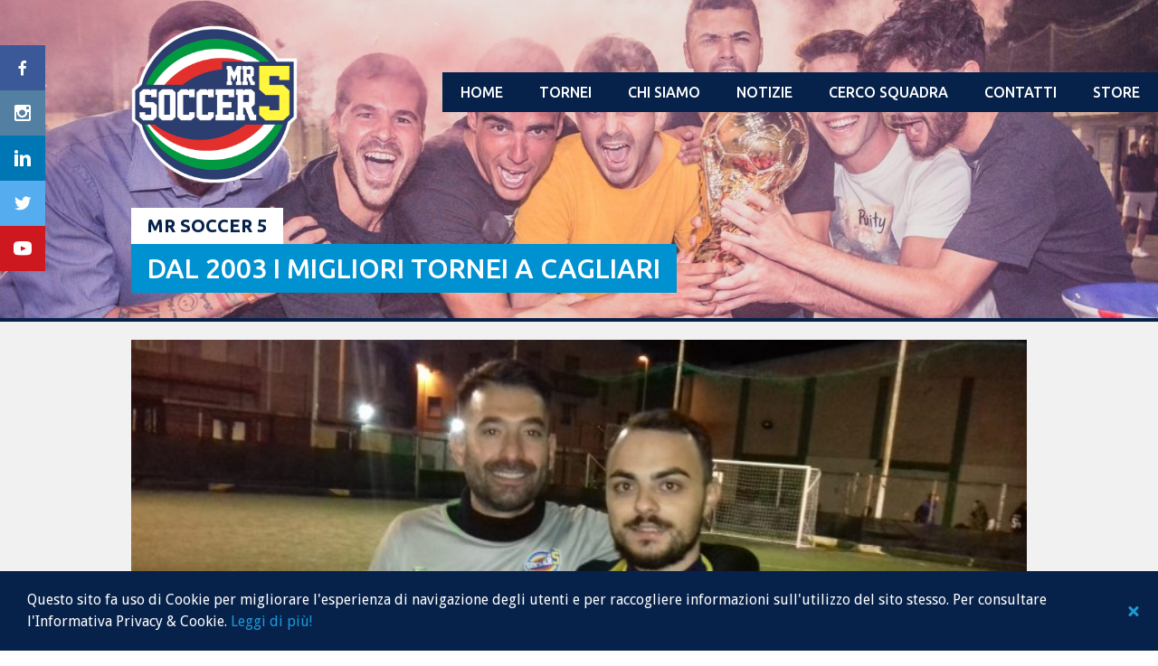

--- FILE ---
content_type: text/html; charset=utf-8
request_url: https://www.google.com/recaptcha/api2/anchor?ar=1&k=6LcZ7_UaAAAAAC6vQtk0-QJE9j8-Du66maI3TTbN&co=aHR0cHM6Ly93d3cubXJzb2NjZXI1LmNvbTo0NDM.&hl=en&v=PoyoqOPhxBO7pBk68S4YbpHZ&size=invisible&anchor-ms=20000&execute-ms=30000&cb=vlp4bqhbl1eu
body_size: 48716
content:
<!DOCTYPE HTML><html dir="ltr" lang="en"><head><meta http-equiv="Content-Type" content="text/html; charset=UTF-8">
<meta http-equiv="X-UA-Compatible" content="IE=edge">
<title>reCAPTCHA</title>
<style type="text/css">
/* cyrillic-ext */
@font-face {
  font-family: 'Roboto';
  font-style: normal;
  font-weight: 400;
  font-stretch: 100%;
  src: url(//fonts.gstatic.com/s/roboto/v48/KFO7CnqEu92Fr1ME7kSn66aGLdTylUAMa3GUBHMdazTgWw.woff2) format('woff2');
  unicode-range: U+0460-052F, U+1C80-1C8A, U+20B4, U+2DE0-2DFF, U+A640-A69F, U+FE2E-FE2F;
}
/* cyrillic */
@font-face {
  font-family: 'Roboto';
  font-style: normal;
  font-weight: 400;
  font-stretch: 100%;
  src: url(//fonts.gstatic.com/s/roboto/v48/KFO7CnqEu92Fr1ME7kSn66aGLdTylUAMa3iUBHMdazTgWw.woff2) format('woff2');
  unicode-range: U+0301, U+0400-045F, U+0490-0491, U+04B0-04B1, U+2116;
}
/* greek-ext */
@font-face {
  font-family: 'Roboto';
  font-style: normal;
  font-weight: 400;
  font-stretch: 100%;
  src: url(//fonts.gstatic.com/s/roboto/v48/KFO7CnqEu92Fr1ME7kSn66aGLdTylUAMa3CUBHMdazTgWw.woff2) format('woff2');
  unicode-range: U+1F00-1FFF;
}
/* greek */
@font-face {
  font-family: 'Roboto';
  font-style: normal;
  font-weight: 400;
  font-stretch: 100%;
  src: url(//fonts.gstatic.com/s/roboto/v48/KFO7CnqEu92Fr1ME7kSn66aGLdTylUAMa3-UBHMdazTgWw.woff2) format('woff2');
  unicode-range: U+0370-0377, U+037A-037F, U+0384-038A, U+038C, U+038E-03A1, U+03A3-03FF;
}
/* math */
@font-face {
  font-family: 'Roboto';
  font-style: normal;
  font-weight: 400;
  font-stretch: 100%;
  src: url(//fonts.gstatic.com/s/roboto/v48/KFO7CnqEu92Fr1ME7kSn66aGLdTylUAMawCUBHMdazTgWw.woff2) format('woff2');
  unicode-range: U+0302-0303, U+0305, U+0307-0308, U+0310, U+0312, U+0315, U+031A, U+0326-0327, U+032C, U+032F-0330, U+0332-0333, U+0338, U+033A, U+0346, U+034D, U+0391-03A1, U+03A3-03A9, U+03B1-03C9, U+03D1, U+03D5-03D6, U+03F0-03F1, U+03F4-03F5, U+2016-2017, U+2034-2038, U+203C, U+2040, U+2043, U+2047, U+2050, U+2057, U+205F, U+2070-2071, U+2074-208E, U+2090-209C, U+20D0-20DC, U+20E1, U+20E5-20EF, U+2100-2112, U+2114-2115, U+2117-2121, U+2123-214F, U+2190, U+2192, U+2194-21AE, U+21B0-21E5, U+21F1-21F2, U+21F4-2211, U+2213-2214, U+2216-22FF, U+2308-230B, U+2310, U+2319, U+231C-2321, U+2336-237A, U+237C, U+2395, U+239B-23B7, U+23D0, U+23DC-23E1, U+2474-2475, U+25AF, U+25B3, U+25B7, U+25BD, U+25C1, U+25CA, U+25CC, U+25FB, U+266D-266F, U+27C0-27FF, U+2900-2AFF, U+2B0E-2B11, U+2B30-2B4C, U+2BFE, U+3030, U+FF5B, U+FF5D, U+1D400-1D7FF, U+1EE00-1EEFF;
}
/* symbols */
@font-face {
  font-family: 'Roboto';
  font-style: normal;
  font-weight: 400;
  font-stretch: 100%;
  src: url(//fonts.gstatic.com/s/roboto/v48/KFO7CnqEu92Fr1ME7kSn66aGLdTylUAMaxKUBHMdazTgWw.woff2) format('woff2');
  unicode-range: U+0001-000C, U+000E-001F, U+007F-009F, U+20DD-20E0, U+20E2-20E4, U+2150-218F, U+2190, U+2192, U+2194-2199, U+21AF, U+21E6-21F0, U+21F3, U+2218-2219, U+2299, U+22C4-22C6, U+2300-243F, U+2440-244A, U+2460-24FF, U+25A0-27BF, U+2800-28FF, U+2921-2922, U+2981, U+29BF, U+29EB, U+2B00-2BFF, U+4DC0-4DFF, U+FFF9-FFFB, U+10140-1018E, U+10190-1019C, U+101A0, U+101D0-101FD, U+102E0-102FB, U+10E60-10E7E, U+1D2C0-1D2D3, U+1D2E0-1D37F, U+1F000-1F0FF, U+1F100-1F1AD, U+1F1E6-1F1FF, U+1F30D-1F30F, U+1F315, U+1F31C, U+1F31E, U+1F320-1F32C, U+1F336, U+1F378, U+1F37D, U+1F382, U+1F393-1F39F, U+1F3A7-1F3A8, U+1F3AC-1F3AF, U+1F3C2, U+1F3C4-1F3C6, U+1F3CA-1F3CE, U+1F3D4-1F3E0, U+1F3ED, U+1F3F1-1F3F3, U+1F3F5-1F3F7, U+1F408, U+1F415, U+1F41F, U+1F426, U+1F43F, U+1F441-1F442, U+1F444, U+1F446-1F449, U+1F44C-1F44E, U+1F453, U+1F46A, U+1F47D, U+1F4A3, U+1F4B0, U+1F4B3, U+1F4B9, U+1F4BB, U+1F4BF, U+1F4C8-1F4CB, U+1F4D6, U+1F4DA, U+1F4DF, U+1F4E3-1F4E6, U+1F4EA-1F4ED, U+1F4F7, U+1F4F9-1F4FB, U+1F4FD-1F4FE, U+1F503, U+1F507-1F50B, U+1F50D, U+1F512-1F513, U+1F53E-1F54A, U+1F54F-1F5FA, U+1F610, U+1F650-1F67F, U+1F687, U+1F68D, U+1F691, U+1F694, U+1F698, U+1F6AD, U+1F6B2, U+1F6B9-1F6BA, U+1F6BC, U+1F6C6-1F6CF, U+1F6D3-1F6D7, U+1F6E0-1F6EA, U+1F6F0-1F6F3, U+1F6F7-1F6FC, U+1F700-1F7FF, U+1F800-1F80B, U+1F810-1F847, U+1F850-1F859, U+1F860-1F887, U+1F890-1F8AD, U+1F8B0-1F8BB, U+1F8C0-1F8C1, U+1F900-1F90B, U+1F93B, U+1F946, U+1F984, U+1F996, U+1F9E9, U+1FA00-1FA6F, U+1FA70-1FA7C, U+1FA80-1FA89, U+1FA8F-1FAC6, U+1FACE-1FADC, U+1FADF-1FAE9, U+1FAF0-1FAF8, U+1FB00-1FBFF;
}
/* vietnamese */
@font-face {
  font-family: 'Roboto';
  font-style: normal;
  font-weight: 400;
  font-stretch: 100%;
  src: url(//fonts.gstatic.com/s/roboto/v48/KFO7CnqEu92Fr1ME7kSn66aGLdTylUAMa3OUBHMdazTgWw.woff2) format('woff2');
  unicode-range: U+0102-0103, U+0110-0111, U+0128-0129, U+0168-0169, U+01A0-01A1, U+01AF-01B0, U+0300-0301, U+0303-0304, U+0308-0309, U+0323, U+0329, U+1EA0-1EF9, U+20AB;
}
/* latin-ext */
@font-face {
  font-family: 'Roboto';
  font-style: normal;
  font-weight: 400;
  font-stretch: 100%;
  src: url(//fonts.gstatic.com/s/roboto/v48/KFO7CnqEu92Fr1ME7kSn66aGLdTylUAMa3KUBHMdazTgWw.woff2) format('woff2');
  unicode-range: U+0100-02BA, U+02BD-02C5, U+02C7-02CC, U+02CE-02D7, U+02DD-02FF, U+0304, U+0308, U+0329, U+1D00-1DBF, U+1E00-1E9F, U+1EF2-1EFF, U+2020, U+20A0-20AB, U+20AD-20C0, U+2113, U+2C60-2C7F, U+A720-A7FF;
}
/* latin */
@font-face {
  font-family: 'Roboto';
  font-style: normal;
  font-weight: 400;
  font-stretch: 100%;
  src: url(//fonts.gstatic.com/s/roboto/v48/KFO7CnqEu92Fr1ME7kSn66aGLdTylUAMa3yUBHMdazQ.woff2) format('woff2');
  unicode-range: U+0000-00FF, U+0131, U+0152-0153, U+02BB-02BC, U+02C6, U+02DA, U+02DC, U+0304, U+0308, U+0329, U+2000-206F, U+20AC, U+2122, U+2191, U+2193, U+2212, U+2215, U+FEFF, U+FFFD;
}
/* cyrillic-ext */
@font-face {
  font-family: 'Roboto';
  font-style: normal;
  font-weight: 500;
  font-stretch: 100%;
  src: url(//fonts.gstatic.com/s/roboto/v48/KFO7CnqEu92Fr1ME7kSn66aGLdTylUAMa3GUBHMdazTgWw.woff2) format('woff2');
  unicode-range: U+0460-052F, U+1C80-1C8A, U+20B4, U+2DE0-2DFF, U+A640-A69F, U+FE2E-FE2F;
}
/* cyrillic */
@font-face {
  font-family: 'Roboto';
  font-style: normal;
  font-weight: 500;
  font-stretch: 100%;
  src: url(//fonts.gstatic.com/s/roboto/v48/KFO7CnqEu92Fr1ME7kSn66aGLdTylUAMa3iUBHMdazTgWw.woff2) format('woff2');
  unicode-range: U+0301, U+0400-045F, U+0490-0491, U+04B0-04B1, U+2116;
}
/* greek-ext */
@font-face {
  font-family: 'Roboto';
  font-style: normal;
  font-weight: 500;
  font-stretch: 100%;
  src: url(//fonts.gstatic.com/s/roboto/v48/KFO7CnqEu92Fr1ME7kSn66aGLdTylUAMa3CUBHMdazTgWw.woff2) format('woff2');
  unicode-range: U+1F00-1FFF;
}
/* greek */
@font-face {
  font-family: 'Roboto';
  font-style: normal;
  font-weight: 500;
  font-stretch: 100%;
  src: url(//fonts.gstatic.com/s/roboto/v48/KFO7CnqEu92Fr1ME7kSn66aGLdTylUAMa3-UBHMdazTgWw.woff2) format('woff2');
  unicode-range: U+0370-0377, U+037A-037F, U+0384-038A, U+038C, U+038E-03A1, U+03A3-03FF;
}
/* math */
@font-face {
  font-family: 'Roboto';
  font-style: normal;
  font-weight: 500;
  font-stretch: 100%;
  src: url(//fonts.gstatic.com/s/roboto/v48/KFO7CnqEu92Fr1ME7kSn66aGLdTylUAMawCUBHMdazTgWw.woff2) format('woff2');
  unicode-range: U+0302-0303, U+0305, U+0307-0308, U+0310, U+0312, U+0315, U+031A, U+0326-0327, U+032C, U+032F-0330, U+0332-0333, U+0338, U+033A, U+0346, U+034D, U+0391-03A1, U+03A3-03A9, U+03B1-03C9, U+03D1, U+03D5-03D6, U+03F0-03F1, U+03F4-03F5, U+2016-2017, U+2034-2038, U+203C, U+2040, U+2043, U+2047, U+2050, U+2057, U+205F, U+2070-2071, U+2074-208E, U+2090-209C, U+20D0-20DC, U+20E1, U+20E5-20EF, U+2100-2112, U+2114-2115, U+2117-2121, U+2123-214F, U+2190, U+2192, U+2194-21AE, U+21B0-21E5, U+21F1-21F2, U+21F4-2211, U+2213-2214, U+2216-22FF, U+2308-230B, U+2310, U+2319, U+231C-2321, U+2336-237A, U+237C, U+2395, U+239B-23B7, U+23D0, U+23DC-23E1, U+2474-2475, U+25AF, U+25B3, U+25B7, U+25BD, U+25C1, U+25CA, U+25CC, U+25FB, U+266D-266F, U+27C0-27FF, U+2900-2AFF, U+2B0E-2B11, U+2B30-2B4C, U+2BFE, U+3030, U+FF5B, U+FF5D, U+1D400-1D7FF, U+1EE00-1EEFF;
}
/* symbols */
@font-face {
  font-family: 'Roboto';
  font-style: normal;
  font-weight: 500;
  font-stretch: 100%;
  src: url(//fonts.gstatic.com/s/roboto/v48/KFO7CnqEu92Fr1ME7kSn66aGLdTylUAMaxKUBHMdazTgWw.woff2) format('woff2');
  unicode-range: U+0001-000C, U+000E-001F, U+007F-009F, U+20DD-20E0, U+20E2-20E4, U+2150-218F, U+2190, U+2192, U+2194-2199, U+21AF, U+21E6-21F0, U+21F3, U+2218-2219, U+2299, U+22C4-22C6, U+2300-243F, U+2440-244A, U+2460-24FF, U+25A0-27BF, U+2800-28FF, U+2921-2922, U+2981, U+29BF, U+29EB, U+2B00-2BFF, U+4DC0-4DFF, U+FFF9-FFFB, U+10140-1018E, U+10190-1019C, U+101A0, U+101D0-101FD, U+102E0-102FB, U+10E60-10E7E, U+1D2C0-1D2D3, U+1D2E0-1D37F, U+1F000-1F0FF, U+1F100-1F1AD, U+1F1E6-1F1FF, U+1F30D-1F30F, U+1F315, U+1F31C, U+1F31E, U+1F320-1F32C, U+1F336, U+1F378, U+1F37D, U+1F382, U+1F393-1F39F, U+1F3A7-1F3A8, U+1F3AC-1F3AF, U+1F3C2, U+1F3C4-1F3C6, U+1F3CA-1F3CE, U+1F3D4-1F3E0, U+1F3ED, U+1F3F1-1F3F3, U+1F3F5-1F3F7, U+1F408, U+1F415, U+1F41F, U+1F426, U+1F43F, U+1F441-1F442, U+1F444, U+1F446-1F449, U+1F44C-1F44E, U+1F453, U+1F46A, U+1F47D, U+1F4A3, U+1F4B0, U+1F4B3, U+1F4B9, U+1F4BB, U+1F4BF, U+1F4C8-1F4CB, U+1F4D6, U+1F4DA, U+1F4DF, U+1F4E3-1F4E6, U+1F4EA-1F4ED, U+1F4F7, U+1F4F9-1F4FB, U+1F4FD-1F4FE, U+1F503, U+1F507-1F50B, U+1F50D, U+1F512-1F513, U+1F53E-1F54A, U+1F54F-1F5FA, U+1F610, U+1F650-1F67F, U+1F687, U+1F68D, U+1F691, U+1F694, U+1F698, U+1F6AD, U+1F6B2, U+1F6B9-1F6BA, U+1F6BC, U+1F6C6-1F6CF, U+1F6D3-1F6D7, U+1F6E0-1F6EA, U+1F6F0-1F6F3, U+1F6F7-1F6FC, U+1F700-1F7FF, U+1F800-1F80B, U+1F810-1F847, U+1F850-1F859, U+1F860-1F887, U+1F890-1F8AD, U+1F8B0-1F8BB, U+1F8C0-1F8C1, U+1F900-1F90B, U+1F93B, U+1F946, U+1F984, U+1F996, U+1F9E9, U+1FA00-1FA6F, U+1FA70-1FA7C, U+1FA80-1FA89, U+1FA8F-1FAC6, U+1FACE-1FADC, U+1FADF-1FAE9, U+1FAF0-1FAF8, U+1FB00-1FBFF;
}
/* vietnamese */
@font-face {
  font-family: 'Roboto';
  font-style: normal;
  font-weight: 500;
  font-stretch: 100%;
  src: url(//fonts.gstatic.com/s/roboto/v48/KFO7CnqEu92Fr1ME7kSn66aGLdTylUAMa3OUBHMdazTgWw.woff2) format('woff2');
  unicode-range: U+0102-0103, U+0110-0111, U+0128-0129, U+0168-0169, U+01A0-01A1, U+01AF-01B0, U+0300-0301, U+0303-0304, U+0308-0309, U+0323, U+0329, U+1EA0-1EF9, U+20AB;
}
/* latin-ext */
@font-face {
  font-family: 'Roboto';
  font-style: normal;
  font-weight: 500;
  font-stretch: 100%;
  src: url(//fonts.gstatic.com/s/roboto/v48/KFO7CnqEu92Fr1ME7kSn66aGLdTylUAMa3KUBHMdazTgWw.woff2) format('woff2');
  unicode-range: U+0100-02BA, U+02BD-02C5, U+02C7-02CC, U+02CE-02D7, U+02DD-02FF, U+0304, U+0308, U+0329, U+1D00-1DBF, U+1E00-1E9F, U+1EF2-1EFF, U+2020, U+20A0-20AB, U+20AD-20C0, U+2113, U+2C60-2C7F, U+A720-A7FF;
}
/* latin */
@font-face {
  font-family: 'Roboto';
  font-style: normal;
  font-weight: 500;
  font-stretch: 100%;
  src: url(//fonts.gstatic.com/s/roboto/v48/KFO7CnqEu92Fr1ME7kSn66aGLdTylUAMa3yUBHMdazQ.woff2) format('woff2');
  unicode-range: U+0000-00FF, U+0131, U+0152-0153, U+02BB-02BC, U+02C6, U+02DA, U+02DC, U+0304, U+0308, U+0329, U+2000-206F, U+20AC, U+2122, U+2191, U+2193, U+2212, U+2215, U+FEFF, U+FFFD;
}
/* cyrillic-ext */
@font-face {
  font-family: 'Roboto';
  font-style: normal;
  font-weight: 900;
  font-stretch: 100%;
  src: url(//fonts.gstatic.com/s/roboto/v48/KFO7CnqEu92Fr1ME7kSn66aGLdTylUAMa3GUBHMdazTgWw.woff2) format('woff2');
  unicode-range: U+0460-052F, U+1C80-1C8A, U+20B4, U+2DE0-2DFF, U+A640-A69F, U+FE2E-FE2F;
}
/* cyrillic */
@font-face {
  font-family: 'Roboto';
  font-style: normal;
  font-weight: 900;
  font-stretch: 100%;
  src: url(//fonts.gstatic.com/s/roboto/v48/KFO7CnqEu92Fr1ME7kSn66aGLdTylUAMa3iUBHMdazTgWw.woff2) format('woff2');
  unicode-range: U+0301, U+0400-045F, U+0490-0491, U+04B0-04B1, U+2116;
}
/* greek-ext */
@font-face {
  font-family: 'Roboto';
  font-style: normal;
  font-weight: 900;
  font-stretch: 100%;
  src: url(//fonts.gstatic.com/s/roboto/v48/KFO7CnqEu92Fr1ME7kSn66aGLdTylUAMa3CUBHMdazTgWw.woff2) format('woff2');
  unicode-range: U+1F00-1FFF;
}
/* greek */
@font-face {
  font-family: 'Roboto';
  font-style: normal;
  font-weight: 900;
  font-stretch: 100%;
  src: url(//fonts.gstatic.com/s/roboto/v48/KFO7CnqEu92Fr1ME7kSn66aGLdTylUAMa3-UBHMdazTgWw.woff2) format('woff2');
  unicode-range: U+0370-0377, U+037A-037F, U+0384-038A, U+038C, U+038E-03A1, U+03A3-03FF;
}
/* math */
@font-face {
  font-family: 'Roboto';
  font-style: normal;
  font-weight: 900;
  font-stretch: 100%;
  src: url(//fonts.gstatic.com/s/roboto/v48/KFO7CnqEu92Fr1ME7kSn66aGLdTylUAMawCUBHMdazTgWw.woff2) format('woff2');
  unicode-range: U+0302-0303, U+0305, U+0307-0308, U+0310, U+0312, U+0315, U+031A, U+0326-0327, U+032C, U+032F-0330, U+0332-0333, U+0338, U+033A, U+0346, U+034D, U+0391-03A1, U+03A3-03A9, U+03B1-03C9, U+03D1, U+03D5-03D6, U+03F0-03F1, U+03F4-03F5, U+2016-2017, U+2034-2038, U+203C, U+2040, U+2043, U+2047, U+2050, U+2057, U+205F, U+2070-2071, U+2074-208E, U+2090-209C, U+20D0-20DC, U+20E1, U+20E5-20EF, U+2100-2112, U+2114-2115, U+2117-2121, U+2123-214F, U+2190, U+2192, U+2194-21AE, U+21B0-21E5, U+21F1-21F2, U+21F4-2211, U+2213-2214, U+2216-22FF, U+2308-230B, U+2310, U+2319, U+231C-2321, U+2336-237A, U+237C, U+2395, U+239B-23B7, U+23D0, U+23DC-23E1, U+2474-2475, U+25AF, U+25B3, U+25B7, U+25BD, U+25C1, U+25CA, U+25CC, U+25FB, U+266D-266F, U+27C0-27FF, U+2900-2AFF, U+2B0E-2B11, U+2B30-2B4C, U+2BFE, U+3030, U+FF5B, U+FF5D, U+1D400-1D7FF, U+1EE00-1EEFF;
}
/* symbols */
@font-face {
  font-family: 'Roboto';
  font-style: normal;
  font-weight: 900;
  font-stretch: 100%;
  src: url(//fonts.gstatic.com/s/roboto/v48/KFO7CnqEu92Fr1ME7kSn66aGLdTylUAMaxKUBHMdazTgWw.woff2) format('woff2');
  unicode-range: U+0001-000C, U+000E-001F, U+007F-009F, U+20DD-20E0, U+20E2-20E4, U+2150-218F, U+2190, U+2192, U+2194-2199, U+21AF, U+21E6-21F0, U+21F3, U+2218-2219, U+2299, U+22C4-22C6, U+2300-243F, U+2440-244A, U+2460-24FF, U+25A0-27BF, U+2800-28FF, U+2921-2922, U+2981, U+29BF, U+29EB, U+2B00-2BFF, U+4DC0-4DFF, U+FFF9-FFFB, U+10140-1018E, U+10190-1019C, U+101A0, U+101D0-101FD, U+102E0-102FB, U+10E60-10E7E, U+1D2C0-1D2D3, U+1D2E0-1D37F, U+1F000-1F0FF, U+1F100-1F1AD, U+1F1E6-1F1FF, U+1F30D-1F30F, U+1F315, U+1F31C, U+1F31E, U+1F320-1F32C, U+1F336, U+1F378, U+1F37D, U+1F382, U+1F393-1F39F, U+1F3A7-1F3A8, U+1F3AC-1F3AF, U+1F3C2, U+1F3C4-1F3C6, U+1F3CA-1F3CE, U+1F3D4-1F3E0, U+1F3ED, U+1F3F1-1F3F3, U+1F3F5-1F3F7, U+1F408, U+1F415, U+1F41F, U+1F426, U+1F43F, U+1F441-1F442, U+1F444, U+1F446-1F449, U+1F44C-1F44E, U+1F453, U+1F46A, U+1F47D, U+1F4A3, U+1F4B0, U+1F4B3, U+1F4B9, U+1F4BB, U+1F4BF, U+1F4C8-1F4CB, U+1F4D6, U+1F4DA, U+1F4DF, U+1F4E3-1F4E6, U+1F4EA-1F4ED, U+1F4F7, U+1F4F9-1F4FB, U+1F4FD-1F4FE, U+1F503, U+1F507-1F50B, U+1F50D, U+1F512-1F513, U+1F53E-1F54A, U+1F54F-1F5FA, U+1F610, U+1F650-1F67F, U+1F687, U+1F68D, U+1F691, U+1F694, U+1F698, U+1F6AD, U+1F6B2, U+1F6B9-1F6BA, U+1F6BC, U+1F6C6-1F6CF, U+1F6D3-1F6D7, U+1F6E0-1F6EA, U+1F6F0-1F6F3, U+1F6F7-1F6FC, U+1F700-1F7FF, U+1F800-1F80B, U+1F810-1F847, U+1F850-1F859, U+1F860-1F887, U+1F890-1F8AD, U+1F8B0-1F8BB, U+1F8C0-1F8C1, U+1F900-1F90B, U+1F93B, U+1F946, U+1F984, U+1F996, U+1F9E9, U+1FA00-1FA6F, U+1FA70-1FA7C, U+1FA80-1FA89, U+1FA8F-1FAC6, U+1FACE-1FADC, U+1FADF-1FAE9, U+1FAF0-1FAF8, U+1FB00-1FBFF;
}
/* vietnamese */
@font-face {
  font-family: 'Roboto';
  font-style: normal;
  font-weight: 900;
  font-stretch: 100%;
  src: url(//fonts.gstatic.com/s/roboto/v48/KFO7CnqEu92Fr1ME7kSn66aGLdTylUAMa3OUBHMdazTgWw.woff2) format('woff2');
  unicode-range: U+0102-0103, U+0110-0111, U+0128-0129, U+0168-0169, U+01A0-01A1, U+01AF-01B0, U+0300-0301, U+0303-0304, U+0308-0309, U+0323, U+0329, U+1EA0-1EF9, U+20AB;
}
/* latin-ext */
@font-face {
  font-family: 'Roboto';
  font-style: normal;
  font-weight: 900;
  font-stretch: 100%;
  src: url(//fonts.gstatic.com/s/roboto/v48/KFO7CnqEu92Fr1ME7kSn66aGLdTylUAMa3KUBHMdazTgWw.woff2) format('woff2');
  unicode-range: U+0100-02BA, U+02BD-02C5, U+02C7-02CC, U+02CE-02D7, U+02DD-02FF, U+0304, U+0308, U+0329, U+1D00-1DBF, U+1E00-1E9F, U+1EF2-1EFF, U+2020, U+20A0-20AB, U+20AD-20C0, U+2113, U+2C60-2C7F, U+A720-A7FF;
}
/* latin */
@font-face {
  font-family: 'Roboto';
  font-style: normal;
  font-weight: 900;
  font-stretch: 100%;
  src: url(//fonts.gstatic.com/s/roboto/v48/KFO7CnqEu92Fr1ME7kSn66aGLdTylUAMa3yUBHMdazQ.woff2) format('woff2');
  unicode-range: U+0000-00FF, U+0131, U+0152-0153, U+02BB-02BC, U+02C6, U+02DA, U+02DC, U+0304, U+0308, U+0329, U+2000-206F, U+20AC, U+2122, U+2191, U+2193, U+2212, U+2215, U+FEFF, U+FFFD;
}

</style>
<link rel="stylesheet" type="text/css" href="https://www.gstatic.com/recaptcha/releases/PoyoqOPhxBO7pBk68S4YbpHZ/styles__ltr.css">
<script nonce="T3bHIQnDMrS3m7C0-zhhlg" type="text/javascript">window['__recaptcha_api'] = 'https://www.google.com/recaptcha/api2/';</script>
<script type="text/javascript" src="https://www.gstatic.com/recaptcha/releases/PoyoqOPhxBO7pBk68S4YbpHZ/recaptcha__en.js" nonce="T3bHIQnDMrS3m7C0-zhhlg">
      
    </script></head>
<body><div id="rc-anchor-alert" class="rc-anchor-alert"></div>
<input type="hidden" id="recaptcha-token" value="[base64]">
<script type="text/javascript" nonce="T3bHIQnDMrS3m7C0-zhhlg">
      recaptcha.anchor.Main.init("[\x22ainput\x22,[\x22bgdata\x22,\x22\x22,\[base64]/[base64]/[base64]/[base64]/[base64]/[base64]/[base64]/[base64]/[base64]/[base64]\\u003d\x22,\[base64]\x22,\x22woxew5haw5RGw7LDsMK0bMKUcMKdwoFHfipOS8O2RWIowqM4HlAJwogtwrJkbAcABTRRwqXDth7Du2jDq8O7woggw4nCug7DmsOtaVHDpU52wrzCvjVccS3DiwFzw7jDtn0swpfCtcORw5vDow/CqSLCm3RsdgQ4w7PCgSYTwqLCn8O/worDjl8+wq8LFRXCgwVSwqfDucOnFDHCn8ORWBPCjxXCosOow7TCscKUwrLDscOLVnDCiMKNFjUkHsKawrTDlwACXXo0Q8KVD8KZbGHChl/CuMOPcy7CsMKzPcOfa8KWwrJdFsOlaMO8FSF6GsKswrBEa1rDocOyb8OEC8O1aEPDh8OYw7jClcOAPEbDqzNDw64pw7PDkcK7w7hPwqh3w6PCk8Okwrcrw7ovw60Vw7LCi8KMwoXDnQLCtsO5PzPDg1rCoBTDhjXCjsOOM8OeAcOCw7bCtMKAbx/CrsO4w7ABbn/[base64]/[base64]/ChsKxYsK7w7XCqcK7w7BtwrsHNcKVB3fCnMKRw5/Cp8Olwq4FOsKRSSnCnsKRwpnDuXhABcKAIhHDvGbCtcOKDHsww756DcO7wq7CvGN7KVp1wp3CtQvDj8KHw6vCgyfCkcOhACvDpHU2w6tUw4nChVDDpsOswpLCmMKcWWg5A8OaQG0+w6rDn8O9axIpw7wZwonCs8Kfa2M1G8OGwrE7OsKPGx0xw4zDh8O/woBjc8OJfcKRwp4dw60NU8O8w5s/w77CssOiFHnCmsK9w4pGwo5/[base64]/WH7DlsO4awBvwoQCwocPM8Khw7nDmMOEEcOQw6oCeMO0wrrCgEbDjw9/A3l+EsOZw6g7w5JtV04bw77DjVTCqcOOGsO3bwvCpsKQw6ksw6I9XMOqDFzDhWzCgsObwoRCfcKjdUEhw7fClcOew4Nrw4vDr8KJecOKLzIJwqEwCltmwr1AwpDCuwPDvwPCucK9wpTDrcK/LxPDqsKkflkbw47ClDARwrwTQDFow6nDn8OMw7HCjcK6fsKtwq/ChsO/VcOIW8OvOcO7wqw6V8OLbMKLA8OWMXjCr1DCh3XChcOJPBjCv8KadUjDvsOwFcKOF8K/GcO4wprCnDTDo8O1wo4UC8KFTcOfH3cPeMOow5TCh8K/w6IAwojDjD3CvsOhBzDDk8KcWFsmwqbDtsKfwqg8wrLCkhbCqMKNw6VawrnCn8K/F8K3wo46ZGpTBVXDqsKzGsKAwpLDpnHDj8Kkw7/CocKlwpTClCtgAhjCkBTCmkwaVRp4w7YmDMKdElxbw5zCoR/DuVvCg8KKK8K+wqAeQMOfwo/CnUPDpCsIw5vCpsK/YF4LwpzCtx9vfMKiA3bDmcKkC8Ojwp1Dwqstwp8/[base64]/[base64]/CjB3Dp8KPw5E8BwRXwpQuw6NWwqgvElQLwoHDssKBMcKXw6rCi2xMwqRkWGlIw4zCtsOBw65qwq3Dsyclw7XDoBN4QMOrTcKOw7/CkTJzwqLDshYeAF3DuRIMw5lGw6vDpAt6wpswNC/CtMKgwoHDpmfDjcOBwpQVccK4SMKRRxArwqTDjAHCiMKJcxBGNTEYaTLCgFsufWI/w6QmVBkadMKKwrdywoLCtcO6w6fDoMOsLgkzw5PCvMOcLkUmw7fCg18Sf8KRCGN8VjfDs8Olw4jCiMOea8OHJh46wrpiDyrDncOcAUXClcO5EMKoUGTCjMKJJSNcH8KgRjXCuMOKOcOMwq3CjhINwpzCtBp4B8O7EMK+WXcdw6/DpThBw58+Oi4dMX4BNsKNc0ojwqpNw4bCswEGaBXDtxbCjsK8ZXQjw49twoRNP8OLDUZ7w4PDs8Klw7k8w6zDl33DpsONCDwAfT49w5UVXMKUw7jDsjw/w6LCgw4VKGbCh8Kiw4jCssKgw5tNw7TDiAFpwqrCmsOFLsKZwog1wqTDoHfCusODZycyRMKpwr5LajIvwpMKMxcOI8OzBsOpw6/Ch8OrFRkiPTQECcKQw5wcw7RkOmvCgg0vw57DqG8RwrpDw6DCgEQFeWfCn8ORw4NDOcO9wrfDjjLDpMKgwq/DhMOfcMO2w7PCgnEvwpRod8Kfw4/CnMOFPG8iw4jChyTDhsOfRhXDsMONw7TDqMOuwqfCnhDCgcOKwpnCmGwlRHoIfWN0IsO2ZlECQ1l5EDHDozvCm0Ypw5HCmjUSBsOQw6YYwrDCpxPDuB/DhMKMw6p9I2lzFsO8eUXCi8O5X17DlcOhw44TwpUMHMKrw489Z8KscwpkH8OAw5/Dp2x+wrHDmErDuFfCvS7Cn8O/w5NqwonCjATDvTFLw6U6w53Dt8OhwqwWUVrDjMKPWDhyEXRNwrIwJHTCosOHR8KeHmlzwqZ+w7tGK8KLGsKKw5fCkMKZw6nDuggaccKsHmbComxvAStXw5VGTWJVW8KobTpMFAcTXCdZER0QF8OzBFFawrbDqGnDpMKjw6oNw7/Duy7DpX1xXcKtw5/[base64]/Dv8O2wrDDscKdw7soRcKKw4/DusKsUcKnd8OOFyhCIsOKwpHChTYFwp3DnkQswp0bw5TCsAlwM8OaN8KqbsOZOMOOw5UZAcOxByvDlMO1CsK9w5stcEfDiMKQw47Djg3DoX4nZFVVRHl1wqrDjwTDnVLDssK5AUfDswvDm2PChyvCocKhwpMvw4c/XEcqwqnCtRUewpXDssOFwqDDt1kmw6LDjnEycgVXw7xMe8KqwovCgkDDtnjDhsOPw4cEwoZuU8OBw4HCuT4ow4xjPH06wqpHESw5VF1UwrVrFsKwEMKdG1cAR8OpThfCq1/[base64]/[base64]/DvcOGcEDCgQnCpMK0N8Oyw6HCoXXDjcOHS8OKBMOwaG9bw7MgW8KgN8ORKcOtw5HDpS7CvcKdw6McGMOGZ2zDvX5VwrdDQMOpbi1/dMKIwpp7VgPCglLDuSXCsQzCiG9IwqMKw4bDmBPCoQwwwodEw7XCtzHDv8OZWHHCqFbCtcO3w6rDpMKcN1rDksO9w7AtwoHDvsKsw5fDtWdnNj0Kw5Zuw700J1HCjD4vw5nCqMOXMxMAJcK3wpjCqGUYwpFQecOLwrg8SGrCsl/DmsOkW8KXBnADScKBw7spw57CuS5BIkU2IQtKwqzDgnU2w5wywoVlI0XDtcKJw5vCqQRGYsKbOcKawoAVEX94wrA3BsKFTcKgVG1PP2rDjcKpwqXDicK8fMOgw5vCiyk4wp/DsMKVXcOEwrBhwpvDhx8YwpnCgsOuUcO9BcKHwrPCtMKkRcOswqhbw47DgsKhVB06wprCmkVsw65SH0RNw7LDlhvCv1jDgcOIfg7CkMOqK01tZngOwolRACY6YsOuZExZO1IaCU1/f8OqIcOROcKCLMKUwrgeMMOzCMOLXUDDo8OfKkjCtyjDhcO2WcOjX0N+ScK9SCDCqMOYIMORw65zbsOPQWrCkiEbacKCwpDDm3PDhsOzI3NZKwrDmjVBw5tCdcOvw5nCoTxUwqVHwpzCjg/DqXTCr0TCtcKdwr1YZMKWNMK/wr1DwrrDjkzCtcKow5XCrMO/LcKYUsKYDD4qwqTClTjChArDjlxww4V0w6bCjcOsw7pSF8OKAcOUw6HDuMKrdsK1wpjCnVvCsgPCrj/Ci310w55GWsKtw7J/akgNwqLDjnp8RxjDqzbCrMOJQWtww4/CjgrDmTYRw4dHwq3CtcO/w6dDRcKYf8K6WsO5wrsIwqLCo0A1KMKgR8Kpw5nCn8O1wrzDhMKeYcOww5PCg8OKw73Cq8K1w6EvwoZ/SngXPcK2w5bCm8OyHH1VE0cow50jBTDDr8OXIcODw73CqsOsw6vDlsKwGsODGQvDpcKXE8OKQSXDkcKaw5lbw4jDp8KKw4rCngzDkWvDisKVRgDDsF/[base64]/DksKfwqbDpRx1wpk1w5BlwpbDkMOqQzcZRh3CscO/FwzDg8Kaw6DDqloMw7rDjkzDp8KewpPCgmTCrBUWG0EGwq3DtQXCg0RDccO9wqYnXRzDvwstbsKtw4PDnml5wobCr8O2XTfCj07DgcKSCcOScnzChsOpDDIKWkodL1hfwpXCnj3Cgy0Aw7PCryjCmll/[base64]/[base64]/DiMOBwqfCtz7DgCxnBk8oYsOEZMOnw6bDrnkDN1XClMK9TsOkXkA2Azt2wqzCiFo7OUwqw7jCssOMw4ddwonDlVokGDRUw7nCphtDwpLCq8KTw6hCwrIoIlbDtcKUX8OwwrgRKsK3w69uQxfDlcOsecOSZ8OsTBTCnHXCvQfDrmPCucKkAMOhLsOPDlfDpD/DuxLDqsOAwojCqMKgw7AGZ8OTw5tvDSrDrnnCm13CjHLDtykVfQvDtcOfwpLDhsKLwrzDhHtaEi/Cl1l3DMKcw6TCg8Kzw53DvAfDjUkGV0grc318bEjDg0DCjsKMwpzChsKEKcOawqrCvsOYe3/DtW/DhWjDjsOsC8KcwrnCoMKcwrPDgMK7DxN1wohuw4fDt1lxwpjCu8O1w4dlw6pawq7DucKzYXnCrGLDmcOhw5x1w40VOsKaw7HDil7DkcOjw77DncOjThrDtcO0w6XDjC/Cs8KhaGjCkFwqw6HCgsO1wr8XHcOlw67Co3pnw7Ngw7HCt8KBc8OiCC/CjMO2UmnDq183wpvCrz43wrQ1w6cDETPDt3h1wpBUwrEVwqNFwrVAw5FcNUXCoXbCusK6wpvCicKLw5hYwplfwooTwpPDoMKXXis9w5dhw54zwoPCpCDDmsOTSsKUK3PCvXxWccOfaw1xfMKWwqnDvSrCpww3w4Vlwp/DjMKgwrEeQ8Kaw5F3w7JdGSsEw5RvB30XwqnDmCTDs8O/P8OAM8OxB20ZeCBFw5LDjMOpwos/[base64]/w5BiVUjDlXFGw6/DtQ/DvjxgbQbCm8KECcK7EMKgw5AUw69eQ8OeOT9Cw5vDqcKLw7TCisKraFsaCMOPVsK+w57DnMOPI8OzHcKNwoVHOcOoVcOQX8OMOcOPXMO7wr/CsBxxwpp+aMKpXHcDGMOfwoHDgVvCqSN8wqnCql7CmsKbw7TDii/DssOowq/Ds8KqRMOgFDDCjsOIKsOjCRoWUX1cLR3Cn1Mew4nCkXPDs2LCkcOvEsK3cksFIVDDusKkw64KWQjCh8OLwq3DpcKDw6YhKsKpwrN5SsK8EsOlW8Kww4rCrMK2aVLCniQWOU4CwpUPVcOOVgxZbcKGwrDCgMOVw7hfAsOVw7/DrBMpwr3DmsOlw73DgcKLwplzwrjCuQTDow/ClcK3wqbCpMOAwozDtMOfwpHClcKZZn4kNMK0w7sawoYPTzLCrH/CgsKUwo7CmsKXM8KSw4PCssOaB0oOTgEKd8K/[base64]/CljXDmsOPwqV4w6PDuFLDnwNbC8KWw7fDqDUMcGnCuwEEMsKQfcKUOcK9SnHDtk4Nw7LDuMO0SUDCj1xqXMORAcOEwqozbCDDpiNkw7LCmB5/w4LDhSw+DsK3RsOsDV7CqMO3wr/Dsg/[base64]/[base64]/dwd8wpFQwp4ow4VGwpsnYcKgFCUTZT5nTMOJE0TCrsOPw6oHwpPCrhNpw54Kw7oVw4JXCzBnAhwsEcOpIQbChHrCuMOzcSViw7DDnMO6w5MCwo/DkU5YcjQuw73Cv8KQDMOmEsKyw6Z5YWTCiDDCmkJZwrx6MMKjw4zDksOOLsO9ZkHDksOoa8OgCMK8HWDCn8Oxwr/CpyTCsyVrwpAQRsKGwoc4w4XCl8O2CzzCq8Ouw5shGAcew4EmYDVsw7lrZ8O3w43DhsK2Q2AxCCLDrMKOw5vDqGLCr8KRdsOxcD/Di8KuFWvCvQlVHjFFbcK2wpvDmcKHwovDuhc8IcK6JE3DiUIOwpAxwpbCk8KXOTJyJcKmSMOfXyzDjTjDi8ONI0lSZGMbw5fCiRnDkCXCpFLDusKgG8KFL8Obw4jCrcKnTzpCwrbDi8OKHCBuw6PDmsOFwr/DjsOGaMKTdlx2w4UFwqI6wpHDu8OWwoMINy/[base64]/DhcOgw7d9wrdSwpkEf0LDn2nDo2/[base64]/DvMO5C2HDtWRzFMKMOCDDiB4VG8OGwofCmMOswpDCj8KCO0DDpsKdw7YHw5XDon/DqjMSwrLDlnYKwpTCgcOiUcK2wpXDi8OBADUnwpfCt0AjFcOnwpILRMOXw5IaBVRyJMOufsKxSHPDtQtuwrRww4DDpMKOwq88SsOmw6XDlsOdwprDu03Dux9OwqnClcOewrvDocOcVsKXwpsgRldeaMO7w7/ChTFYORrCpsO2Z0tFwrLDjzVDw65sEsK7F8KnRMOACzwZMsOHw4bCg0ghw5IiL8KvwpA4X3LDjcOXwqjCr8OmYcOleHzDnyhpwp87w4tRExXCj8KwJcOFwoN2W8Opa23ChsOcwrnDii4Ew7hRdsOMwrJbQMKSc3Zzw6UkwpHCosKCwplIwqwbw6coVl/[base64]/Cl8KyKsOHwrltwq5vfFVKH0Abw4oaw6vDjFXDpsOZwqTChsKmwpTCj8KTWld8KWE/CRskIXvDv8OSwoETw7sIJcKTZMKVw6nCk8OtRcOfwqHCvmdSHcOtJ1TCpQMJw4PDowXClWcSQsOvw5Ahw7DCoEZVNB/DkMKjw4gEPsKlw7rDp8Obe8OmwrglfBrCrm/DqUUxw4HCpAsQfMKuGH/DlwZEw6MnRMKWFcKRHcOTc38Ewo0WwoxQw5o+wp5BwoDDjQEFcXcnHsK6w61qHsO7woPDhcOQA8Kbw6rDjVVoJsK1ScKVUC/[base64]/TnDCtyfDuWvCiy9yBcOkE8Oawp7Dr8OfwrUEwoZDfkBGGMOEwrU9RsO7SyHCrsKCVE7DvRkXA2Z0exbCscO5woIxB3vDisKAZBnDo17CusKmw6VXFMOBwq7CscKFVcOTOHfClMK3wrcRw57Di8Kpw6/CjW/ClFN0w54twq4uwpbClsKcwqzDpsOmSMKiK8Otw7tTw6bDu8Kpwpxjw6HCoiNYJ8KYFcOmNVbCqMKwT3/[base64]/CpcOFBMOVfkHCkMK8UxfDvFoDQSPDklzDvVMYHMO+LcKUw77DtcKcOsOpwoYlw5pdRGMRwqMHw7LCgMKzcsKpw5oUwrgTB8OAwojDnMK3w6oVNcKiwrlzw5fCvh/Co8Ksw67Dg8KEw79NOsKxZcK4woDDiTbCt8KYwpQ4MisOXkjCq8K6Q0AwKMKwVXbCtcOZwr7DtSoIw5PDnF7CqV7CmkdADsKVwqXCllV2wq3CqwRGwrrCkkzCj8OODDc6wprCi8Kjw7/DuV7CmsOPFsKNeS0vPhlDbcOEwrzDkQd+fAHDksO6wp3DrsKYScKsw5B5NBDCmMOcZy84wpTCmcO/w54kw7gawp7CtsODAAI4KMOsRcOdw7XCvMKKaMOJw5B9M8KKwovCjSwCTMOOWsOHIsKndcKDEXfDpMO1WQF1DxVRwrplGRFSJMK7wqR6VQRow7oQw7vChQLCtk9Mwqd/cjXCi8KKwqwyG8OYwpcrwqvDs13CpzlII1/CgMK3G8OlPkvDtlnDmy4ow7DCuUFoMMKVwrxfSj/DssOyw5jCjsOkw4PDt8OvEcOvT8Kbf8O/N8O/wrQeRsKUWQpcwq/[base64]/fSxdesO0JxpbH10owow+BMOew7HCl8OiwprCuGTDtynCtMOPY8KHf1sywpIeOyp0DMKYwqAjJcOOw6/DrcO8HFENYcKwwo7DoER1wp/DgwzDogF5w7dTGngSw5PCpDZkXEDCmwpBw5XDugLCoXMjw7JIJMKKw4/DhxHCkMONw4YLw6/CoVBrw5NCAsO/I8KPYMOeBWvDojwBEHI3QsOAKBscw43CsnnCisK1w7DCvcK7bDsqwohjw61aJSFUwrXCnT7CoMKqbw3CrAXDkHXCusKhQGcBESsuwoXCnMKoB8KzwqzDjcKgdMK7IMOCXTzDrMKQIgrDoMOWMz4yw7gnQQYOwpljw54aDsO5wrgAw6jCq8KJwpd/PBDCrFJ2SlLDqH3CucKBwojDhsKRN8OOwo/Ctk0Jw5EQTsKGwpJYQVPCgMOZRsO9wr8Nwql6fS8ifcOlw5fDosOWa8K8ecKJw4zCqj8ew63Co8KhasK4AS3Dsjwhwo3Dv8KfworDm8Kzw6FsUsOow4IEY8KbFF0vwq7DrzEOYnMIAxbClmfDhwdKXjvCu8O6w6E0VcK7PBVww452WsO7wq5+w7jDmBYDZ8OVwqp/dMKVw7gfY01Kw5sywqwCwrbDmcKIw6XDlH1Uw48cw5bDqEcsacOrwp4secOxPBXCi3TDmBkQQMOeHk/ChzE3QMOsGMOewp7CpzbCu3YXw6JXwo9/w443w5nCl8K1wrzDk8K3OUTDgTgmdV59MSoJwqxJwqk/wrdrwogiHF7DpTvCj8Kqw5guw6tQwpTCuH4ywpXCsjPDv8OPw4/[base64]/Dk8OKesOdwrDCjcOiwqpyYBnDksOfPsOEwo/CosOuYsKiT3RyZU/CrMOOEsOxWl0sw7NYw6rDpSg/w7rDi8Kyw68Hw4UsXEg2BwpBwoRwwrLClnEpZcKdw5fCvAojOgTChA5ODMKoQ8OSdR3DpcOEwoU6B8KgDA9lw40Tw5/ChMOUIX3DrxTDgMOJNU4VwrrCocKcw5fCnMK7wr7CmUcQwonChBXCm8OBNXh5f3oowrLCicO5wpfCmsKdw4hqagFkCGgGwoHDiBXDqFDDusOlw5TDlsO0f13DtFDCssOkw67DisKIwpEEEmHChgkMOz/Cs8OtG2vChE7CksOewqrCpWQ+dxRzw6DDsGDClxZWNUZ2w4fDqxxhTRtiF8KaScOtLS3Dq8KuZsONw64hVkpjwr/Cq8OHA8KaBT9WBcOOw7fCijvCvEkYwqPDlsOYwqrCjcOmw4fDrcKewqMkw5nChMKaC8KawqXChQlGwogtfV7CgsKqw6LDt8K9AsOceFvDu8O8cwjDtl/DgcKOw6AzU8Knw4TDknbCr8KLcVgDOsKRRcObwobDmcKFwrk4wprDuk4aw6LDisKhw5NEM8Oqa8KuPVDCn8KABMKAwq5eL3wkQ8KJw4NGwqdeK8KcLcKEw47CtwzCg8KDAsOgdX/Dk8K9b8KYDMOow7V8wqnCjcO0eR4GRcOkZUIhwpJfwpdMXSJeYcOkbUBlUMKRZHzDvnfDkMKwwq9rwq7ChsKdw5PDicKkYH5wwop4TMO0JXnDmMKtwoBcRQZ4wqfCsBLDrgg2csOwwqtew75PesKeH8Kjwp/DqlpoaClWSnPDl0fCrVvCnsOAwoPCnsK/[base64]/CkUjDocOCwpfCgsOew6lyw7/Cm8OeSR/CpsOUfMK1wrYhwoIew4LCikQXwr4GwpPDoC9RwrHDpcO5wr9cYSPDslw+w4jClF/DvnrCtsOxHcKfbcKswrzChcKDwoTCrsKXf8Knw5PDhsOsw691wqIBcVwlTzUnW8OEQT3Do8KwT8K5w4llPCB3wpBgUMO7HcOIRsOrw5prwqJxB8OJwrZrJMKZwoclw5NbSMKoWsOvXMOiDCJUwpzCq1zDhMK7wq/[base64]/[base64]/wrYCw7Eww4bDssO7w4hwO8OBw47CtsKSw7Z/[base64]/wo7ChsOeT2XDrivCkcOJETbDgsO5wo1aCMODw5ggw6YNIkk6f8OLdlfDp8O8wr8Iw6nCv8OVw4oIW1vDrgfDoUstw6dowoYmGDw8w6dwcRXDtS0UwrnDisK5aE4IwolCw4okwrjDlhjCihrCtsOIw5TDlMK+dipcW8Oswr/DnQvCpjUQC8KPLsOvwopXH8OLwr/[base64]/w7UJwrxBRAvDmgFYHsOYbsKlwrvCvsKZwobCnBQkUcKrwqMYSsOaVU5/fAswwo8iw4l4wrXCjsOyHcKDw7/CgMOnYgZKeQ/DrsOZwqoEw498wpXDnDHCqsKlwqtcw6bDoi/CqcKfMQAbeWTDhcOsCjISw7TDoS/CvsOpw5ZRGUwIwq8/[base64]/CjMKpwojCpsKDw6TCu8KWwr5uw5cCInYiwrYwNMOPw6LDnVNUMAtRfsOMwrbCmsOFFVPCq2bDkghIIsKjw5XDjsK+wrHCqW0mwqbCk8KfRsK9wpxEKRXCoMK7dENEwqjDizbDvz1PwrNlGlEeYU/Do0nDmcKJBw3Dq8K3wpE4YsODwoPDusO/w4HCm8KwwrvCjUzChlHDocOVLF/[base64]/DsmtGdsKEJB7DncOHaQJtwo9DwpteKcKrw58FwqBUw4nCth/Dj8KRDsOxwoV9wp1Lw53Cjhwww7jDnlXCusO7w6R0MC1xwpDCij5CwpUrZMO/w6PDq2MnwofCmsKZNMKNWmHCvwbDtGF9wr8vwowBJcKGR35ww7/CkcOJwoHCsMONwoTDpMKcd8KkbcOdwovCm8K+wqnDicKzEMOKwrMlwolGQMO3w4XDsMOpw63Dm8Ocw5DDrAcwwovCpyAQEHPCoT7CgDUKwrzCq8OoQcOQwpvDvsKqw4k6c2PCpSbCksKdwoDCojUqwp4cf8Ovw6HCpcKcw6HClcONDcOTCMKcw7DDjMOww5PCq1/[base64]/DuMKZVMOjX3PDk2wDWsK2wqnCgSrDmcKzFVk3wq04wqUmwqlvBVM7wrtQw6fClzNUPcKSYMKvwroYL2klKXDCrCU3wrbDvmvDr8KlSX3CscOkD8Oewo/[base64]/[base64]/woxRwqjCpEZVw4DDusOjQD4uwo7DuQ7DrTrDhMO7wqnCsT0Tw759w6XCmcOLH8OJcsOZeiNdYRpEacK4wp5Gw68KVVI4bMOGMmMsOBnDvxctT8OOCFQ4IMKGGXTCuVrCink3w6pww4/Cq8ONw5VewqPDhzgODjNgwpbDvcOaw6nCoE/DqzHDisK+w7ZHwrnDhwpww7vCkifDrMO5w6/CiHERwrg0w756w4TDn3/Dr2TDv3nDsMKVBRnDtsKtwqnDt0dtwrwtOMKlwrBJJ8KoHsOpw7DDg8O/KivDi8Kmw5VQwq5nw5rCjydafWbCqcOPw7XCnjVgSMOIwq7CqsKVYALDtcOqw7NOVcOzw4E6DcK3w40UJ8KzVj/CicKyP8OcXVbDplVXwqQvYH7CtcKBwqnDrMORwojCr8OFc01hwo7DrcOqwq0xcSfChcK3WBDDjMOEERPDu8KYw6tXasKcUcOXwowPeizDuMOow5fDqQ7CocKcw5XClHPDh8KPwocDeHVIInoGwqvDq8OpTy7DkFcTSsOnw7Fiw7Ytw7leHzjCssO/JnPCj8KlMsOrw6fDkzY4w6DCuX9Ewrlpw4/CmwjDncOEwph0EsKuwqvCrsOKw4HCvsKzw5kCMTfCozt8RcKtw6vCm8KYwrfDu8K1w7rCkcKVAcOvamzCisOcwowTVlhfAMOlJGrCo8KBwozCgMO/asKdwq7DgknDo8KXwpXDsmJUw6PCtsKPEsOQEsOIenZeGsK0SxN/MSrCkUNyw4h0LgdYKcOIw5vDqXjDpFzDjsOOBsOORsO3wrnCocKAwpLCoS1Kw5x/[base64]/CjsOxS8Kqw50jwosqwpM4wrfDpsOpwpDDjMK/[base64]/DjxvCocKiwrt4JsOPEzjCosOvOXtcEsKxw5fCg13CnsOqIFh7wqnDnWbCqMO2wrnDpMOwdA/Dh8K2w6LCvF7Ckmcvw6vDnMKowqIaw7MawqHCocK4w6XDoFnDnMKzwrrDkXZLw6xmw6R1w6vDn8Kpe8Kyw5MCI8OUYMKUUyDCg8KcwrMww7fClg3CvzUjQC/Ckx4pwr3DjgsecijCgCbDp8OMRcKawpc/SifDtMKuH2khw5DCgcO1w6fCusK+IcOhwpFYL2jCucOJdno/[base64]/DtcOxw7w6W8OzwpA7w4HCth5twpwkw4M8wqA/egvCk3l3w5UPSMOvSsOPccKhw65mNcKsesKyw5jCp8OCR8KPw4HDrhUrXi/CsjPDpyjCl8K9wr15wr00wr0ECcKrwopqw4VAAxHCo8OGwpHCncK/wofDpcONwo3DrUrDmsO2w5AWwr1pw6jDvH/DsBLCqCBTY8Oawo40w4zDsi3Cvl/DmyN2LXzDjhnDq1wBwo40RxnDq8Ozw6HDs8KiwqJ1JsK9d8OIC8KARsKlwrdlw5UZMcKIw50Vw5jCrXc8O8KeecOcAMO2Pz/[base64]/DqiLCscKiw4xLwqLDnTtPLVosFg1Gw5wkw7XCpBrChgXDrhBXw7F7CzYEJkfDosO0KcOQw7sIFSZLZBbDvsKRZl1rakoqbsO1WMKJCmhqAxfCo8OEXcK6D0BmQglWQScZwr/DlD1RFcKuwqLCgS7CnQVkw6Nawp0EPRQZw5zCjgfCiGHDkMK4w7ZTw4oNIMOSw7Yxw6LCgsKjIXTCgsOwScKFBsK/w6zCu8OIw4zCnBnDrDIWBBrCgSdjIGfCvsO4w7UyworCi8KswpDDhQNkwrYeBU3DoDYrwq/DqyHDjWF9wqLCtVDDvgDCqcKRw4ktOMOxbMKww5XDvsKiU2cPw5LDrMOCETMJasOzXQ7Cqh4Sw7bCo25ze8OlwoJ4HGXDi0Y0w5jCksO1wr85wpxyw77Ds8O4wqhpI2vCtkFow4s2woPCj8OZUcOqw7/DkMKZVBouw7p7A8KeLknDu3pRLHHDrsKfCUjDj8Ohw6zDrD5zwr/DpcOvwoYewo/[base64]/[base64]/CrErDrXrCtMO2U8Ouw5s5UcOpw4jCpUzCphrCkyPDjMKOIk07wrtFwp/Cu3zDuyUAw4ELLHcBa8K+BsOSw7rCgcOmY3/[base64]/K8OywrzDj0kWw43CgsO7TMO6w7ZYS8OyQ0/DuMOxwo3CpCnCuDswwpEoWF9Nwr/[base64]/w4dTwobCn21iT8KUCsOAw79BwqnDn8KAwpDCm8KAwr3Cs8KLbDbCkihlPMK7IUEnTcOqOsOtwr3DqsO3RTHCmkjDhAzCvBtWwrNlw5EBLcOpwoXDtDFWBgFXw4cXYwNrwoPDm0c2wqB6w51nwrUpGsOQay8Uwp3DhhrCiMKLwpvDtsOdwoVoMAjCnkY/wrLCsMO7woxxwrUAwovColPDh1PDncObWMKmw6o+YxooSMOkZcKaWCFrIkBbesKSG8OhVMOww4h+EyNWwo/Cp8OvCsKKQsOpwpTCt8Ogw5/CsFXCjG0JRMKne8O+H8KiVcKGNMOYwoMSwrMKw4jDvsOpOi1uTsO6w6TCgHPCuGhVJ8OsGiclVX7Dp05EQUXDrXrCv8OVw5nClAJTwqfCv18vGk10esO+wp06w61Yw6FQB3rCtBwHw4JbQWHClQ/DlD3CtsOkw5bCuxxtRcOOwozDl8KTKVAWX3J0wpYgScOzwozCjXNPwow/[base64]/[base64]/R2XDhVJGV8Okw6dqwpLCm3N/w4VPwqVpWsOqw79kwonCoMOYwqcTHHrCq3bDtMOpbXzDr8OfEHfDjMKawpBYIjMJJlttw7kOOMKSAkMBTEpHYsOwFsK2w60GfCbDgHMGw6QLwql1w7PCpH7CucOBf1U5B8K5JmZTOmjDu1Rtd8KIw4AGWMKYd2PCmDceDg7DgsO1w5fDpcKBw4DDk27Ds8KRHx/[base64]/JQ/DncO0wrkYwrR0TBNpUcKXwpPDilrCncObTsKGBcKeWsOyP1LCgMOlwqjCqwp5wrfCvcKYwprDqRB8wr7CkcKDw6RAw5BFw7zDvV0/CEbCjsOoHMOUw7Fbw6LDjAPCsH8gw7k0w6LCsDvDpAxiFsOAM2HDj8OUKxrDpEISfMKAwp/DocK5U8OsEGh5wqRxM8K7w5zCucKTw73CicK/ZEM7wrzCunR2D8KqwpPCkAsPSzfDuMKSw50Pw53DswdILMK6w6HDuhnDixBIw53DpMK8w7vCmcOtwrhQZcOza1UTUsOFTXNJLhVuw6fDsTlJwrFJwptlw6XDqSNtwrrCjjFrwppQwqddWDjCicKBwrtgw51yDwYEw4B4w63Dk8KDEVkVNk/CkkfCr8KEw6PDgh4Nw4YRw7zDrS7DmMKsw7nCsUVAwo5Ww5AaYsKKwpHDlwXDmHEaentGwpHCvSPDugnCmA17wo3CiSnCv2s2w7I9w4vDmhrCosKCKcKKwrPDvcKzw6w0Ngdsw69DZ8K2w6TCgjXDpMOXw7FNw6bCmcK8w4XDuj5cw5/[base64]/CscOkwrfCtFDCrsOEw5DCgQnDpsOow6jCucK4w41/GRp6JMOEwrhBwp15K8OxGjQwBcKMC3TCg8K1L8KIwpXCpQnCpgdeeWNbwo/CjCodeU3Cq8KqFgLDlcOlw7FfJ3/CimbDlMK8w7RGw7/Dp8O2YAPCgcOww50LN8KiwqfDpsKfGiQ6WlrDm3cowrgQIsK0BMOmwqcywqZcw73DosOpH8KuwrxEwo7Ck8KbwrY4w4LCiU/DgsOUB31ywrPCp2MlK8KhTcOUwp3CtsOPw7bDtDnChsKjBD0vw4TDoQvDvlzDr1HDl8KEw4QyworCoMOBwpt7XCt1VcO1blkpwo3DtgdZXUZaXsKzBMO7wo3Dp3Erw5vDik85w4LDqMKQw5llwoHDq0/Cv1zDq8KxT8KwdsOIw6giw6FzwqfCscKkfVZWXwXCp8K6w4Jkw7fCpCwJw59KbcKDwqbCnMOVO8KBwpbDpsK8wokcwotyZXU8wpQ5L1LDlWzDtsKnM1DCgFDDnkBrDcOIwoTCr00AwonCnsKeIEJxw6HCssOlecKUCBbDmwXCizUCwpZYZT/[base64]/w6fDkkjCv8OsfMKHw6rCsQEPwopgw5swworCr8O4w5kHaHbDqG7Dsx/Ct8KleMK4wo89w43DpMO5JCjDq0XCoXXCtXLCt8O+QMOHV8K8eX/Dn8K6wo/CqcO6S8K0w5fDkMOLdcKRMcKTJMKRw4VkbsOqAMOhw6LCs8KgwqIswo1mwqApw5kBwq/DucK9w53DlsKNWCNzZhtDM0QvwrRbw6vDisOmwqjCnGfCj8KuahE8w4tAP0c/wphpSFDDo23Crzs6wqR7w61Uwp50w4QBwqfDtgk8X8Ksw7PDvQ96wrPCkUnDjsKWR8KWw77DoMK3wrXDscOrw6HDthbCv0pVwqvChAlcQsOkw58KwqPCjy/ClMKPdcKPwo/DiMOULsKJwrF0GxLCnMOFHSdEOHVLHVJXbXXCj8OjU28vw5ttwotTFkhtwrXDrMOndhdvN8KAWkJfdXIDIsOaJcONLsKQWcKZwpEgwpcTwpMMw7glw5hWSiofIyF2w6kcUhzDlsKhwrZRw4HChS3DsyHDv8KbwrbDhg/Dj8OTZsOYwq10wrXCtCAcKjdiGcKoBV0FDMOnLsKDSzrDnjvDpcKnPzhgwogSw4t+wrjDh8ORR3oQTcKPw6rCgGjCpibCj8KWw4bClVYLUSYwwoxxwojCukbDsUPCq1R3wq/Cp0zDqlXCgFXDosOtw5A9w5xfDUvDp8Kqwo4Aw6cgHsKLw5TDpsO3wq7CjCZDwqrCtcKgJ8OswobDkMOew5VGw5HCmcKXw5sdwrTCvsOiw4xuw4jClUgMwozCtsKWw6tnw7JUw7MgB8KzejbDum/Dr8Kzw4I9w5DCtcOrbB7DpsK4wovDj0Y9FsOZw417w6rDtcK+KMKNRDnCnzfDvyLDmXs0KMKVexbDhcKOwo5tw4IHV8KewojCixXDrsKlCGbCt2QSK8KjVcK8BmPCjT3CkH7DoHNge8KbwpzCtjpoOGdRWDhGXkwzwpMgMirDjQ/DhsKdw53CsloyVQfDvRMqDl/[base64]/[base64]/DrnvDj2VuL3LDrTATw7PDnF/CtlwkUcKdw6zDnMOHw5vChDtgJMO2KSwVw4Jvw5vDsyXCmcKAw5sdw5/DqMO3WsOkFcK+asK1RsKqwqYbYcOfPm85PsK+w5rCpcK5wpnDvcKDwo3CrsOjRHQ9HxfCg8OiJ2xVWiYmVRt3w7rCisKnJiTCtMOtM0TDnn9wwok4w5fCkcK5w592PsOiwrEpegPCi8O5w5NYLTfDqlZVw4zCqsOdw6nCmTXDt13Dr8KJwpEWw4Qcflwdw7XCvS/CgMKYwrocw6PChMKrdcOsw6oRwqpHwobCrCzDi8ONa2HCiMONwpHDj8OIA8O1w6FgwqsoV2YFby0oFUzDoVZHw5ATw4bDlMO7w5nDj8O2cMO2wpoWN8O9ZsOlwp/Cli4OZAHDvErDtnrDv8KHwovDnsOvwp9gw7AhewDDvC/CuFLClSXDssOCw4N0EsKywoVNZ8KQaMO+BcOAw5TCp8K9w4Biwq9Iw4HDnjwxw5cnwqPDjCxNTsOsYsOGw4vDkMOGBzE5wqjCmBdDYE8fPDDDgcKyWcKjJgwBQMO1dsOfwrfDrcO1wpLDmsK9SGrCnMKOccK3w6DDusOGVhrDvmALwovDqsK3YnHDg8OpworDgy/CvMOgdcOwVMO2bMK6w6TCscO/[base64]/Dp8OyVjrChMO1ekbCrznDuRYDwp7DjCTCr2jDl8KtTWHCmMKowoJiWsKCSj85AVfDqU0xw7tWMRjDq3rDisOQwrwRw41Iw4RnPcOxw6k6HMKmw60CbDBEwqbDusOfecO9e2FkwrxWTMOIwqhSJks+w7/[base64]/[base64]/DmgY5wrbDsyPChSkUUXTDjU9ow4bChcOXwobDtHEbw7bDs8KRw5XCvHxMCMKhwpUWwqhON8OROQjCosKtN8KuMV/CtcOUwoAgwrcoG8OWwoXCrxQCw4vDj8O7cz3CsT5gw5BIw4zCo8Oow7YXwpfDj10Kw5wfw7Egc1TCqsOeD8K9IsO2aMKcW8KYCFtSUlF0HH3CisOYw7DCgiBMw7pYw5bCpcKbS8OiwpHCgwhCwqdEaiDDoj/[base64]/DhsOUKiBYwpVcZsORasKNJcOYGsK6wr7DkQZ+wqlBw4g4wrcxw6/[base64]/[base64]/X8ODCMOfw6NWfFFIwq8Rwo/CjMOCbl3DrsOMNsOUX8OAw6DDnHFpY8KNw6lcFCLDt2XCnCDCrsKrwqNsWVPCuMOkw6/Dq1hCIcO+w6fDtsOGTkfDpcKSwoM7JzJew4sIwrLDjMOMA8KVw7DDhMO0woAAwqlOw6Y+w5bDm8O0FsK/cgfCnsKkRhclCUnDoy55SXrCmsKmcMO4woQjw7txw45ZwonCsMODwqg9w4nCusKCw7V8wqvDlsOxwoEFFMOSMsOFW8KYDiktE0fDlcOtBsOnwpTCv8KuwrbCi0Npw5DCvVg5a2/CkU/[base64]/[base64]/CscKBR8OSIV9xeyjCgCRfwpnDg3deH8Ktw7BmwrxRw6k3wo9JJnA/BcOrG8K6wppiwrcgw6zDr8K/TcKbw5Z4dx0sVcOcwrhXFlEIdgJkwqHDh8KOOcKKF8O/QArCgyrCnsOQI8KXakhjw4XCq8OSf8OWw4cAEcOCfmjCjMKZwoDCjV3Dq2t5w7HCuMKNw6okPA5xI8K+fjXCtCnDh1NEwpHCkMOiw7zDn1vDnABje0dRGMOSw6kvT8Kcw5Bxwox7D8KtwqnDvsOvw549w6XCnyRvGSbCqMOow599asKhw7jDusKpwqY\\u003d\x22],null,[\x22conf\x22,null,\x226LcZ7_UaAAAAAC6vQtk0-QJE9j8-Du66maI3TTbN\x22,0,null,null,null,1,[21,125,63,73,95,87,41,43,42,83,102,105,109,121],[1017145,913],0,null,null,null,null,0,null,0,null,700,1,null,0,\[base64]/76lBhnEnQkZnOKMAhk\\u003d\x22,0,0,null,null,1,null,0,0,null,null,null,0],\x22https://www.mrsoccer5.com:443\x22,null,[3,1,1],null,null,null,1,3600,[\x22https://www.google.com/intl/en/policies/privacy/\x22,\x22https://www.google.com/intl/en/policies/terms/\x22],\x22yCHAWc0p5s9pQSieSRm2m/EKvgflequfXhUfWmGCRDc\\u003d\x22,1,0,null,1,1768884222595,0,0,[241],null,[154,128,248,247],\x22RC-81o7rIFxWS8qyQ\x22,null,null,null,null,null,\x220dAFcWeA7-wHR_6Dts_M5kderO-K2vz_lmNRx1TYMT7XMEAyZlbrzT1r3qU54YBDarymMckv4R4Hdo8e3QsDtZBSNnAkJQzoyFTw\x22,1768967022549]");
    </script></body></html>